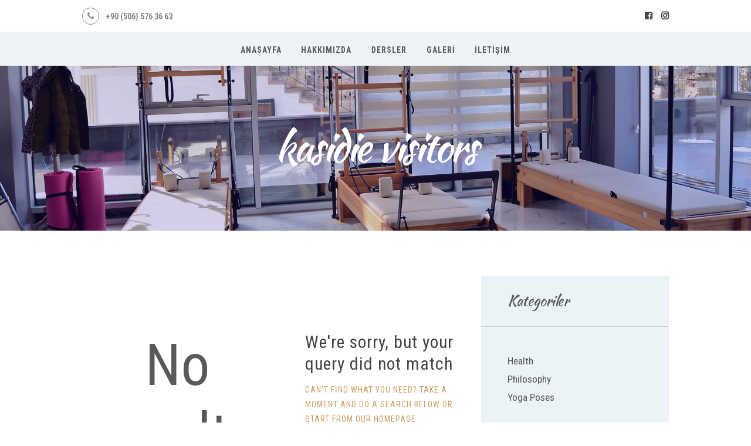

--- FILE ---
content_type: text/html; charset=UTF-8
request_url: https://www.athletiquepilates.com/category/kasidie-visitors/
body_size: 12252
content:
<!DOCTYPE html><html dir="ltr" lang="tr" prefix="og: https://ogp.me/ns#" class="no-js scheme_default"><head>  <script>(function(w,d,s,l,i){w[l]=w[l]||[];w[l].push({'gtm.start':
new Date().getTime(),event:'gtm.js'});var f=d.getElementsByTagName(s)[0],
j=d.createElement(s),dl=l!='dataLayer'?'&l='+l:'';j.async=true;j.src=
'https://www.googletagmanager.com/gtm.js?id='+i+dl;f.parentNode.insertBefore(j,f);
})(window,document,'script','dataLayer','GTM-TWD9544B');</script> <meta charset="UTF-8"><meta name="viewport" content="width=device-width, initial-scale=1, maximum-scale=1"><meta name="format-detection" content="telephone=no"><link rel="profile" href="https://gmpg.org/xfn/11"><link rel="pingback" href="https://www.athletiquepilates.com/xmlrpc.php"><title>kasidie visitors - Athletique Pilates - Ankara</title><link rel="stylesheet" href="https://fonts.googleapis.com/css?family=Open%20Sans%3A300%2C400%2C600%2C700%2C800%7CRaleway%3A100%2C200%2C300%2C400%2C500%2C600%2C700%2C800%2C900%7CDroid%20Serif%3A400%2C700%7CRoboto%20Condensed%3A300%2C300italic%2C400%2C400italic%2C700%2C700italic%7CFira%20Sans%3A400%2C400italic%2C500%2C500italic%7CKaushan%20Script%3A400&subset=latin%2Clatin-ext&display=swap" /><link rel="stylesheet" href="https://www.athletiquepilates.com/wp-content/cache/min/1/fd241cc5d654964e2e0cf860f519f6d7.css" data-minify="1" /><style>img:is([sizes="auto" i],[sizes^="auto," i]){contain-intrinsic-size:3000px 1500px}</style><meta name="robots" content="max-image-preview:large" /><link rel="canonical" href="https://www.athletiquepilates.com/category/kasidie-visitors/" /><meta name="generator" content="All in One SEO (AIOSEO) 4.7.8" /> <script type="application/ld+json" class="aioseo-schema">{"@context":"https:\/\/schema.org","@graph":[{"@type":"BreadcrumbList","@id":"https:\/\/www.athletiquepilates.com\/category\/kasidie-visitors\/#breadcrumblist","itemListElement":[{"@type":"ListItem","@id":"https:\/\/www.athletiquepilates.com\/#listItem","position":1,"name":"Ev","item":"https:\/\/www.athletiquepilates.com\/","nextItem":{"@type":"ListItem","@id":"https:\/\/www.athletiquepilates.com\/category\/kasidie-visitors\/#listItem","name":"kasidie visitors"}},{"@type":"ListItem","@id":"https:\/\/www.athletiquepilates.com\/category\/kasidie-visitors\/#listItem","position":2,"name":"kasidie visitors","previousItem":{"@type":"ListItem","@id":"https:\/\/www.athletiquepilates.com\/#listItem","name":"Ev"}}]},{"@type":"CollectionPage","@id":"https:\/\/www.athletiquepilates.com\/category\/kasidie-visitors\/#collectionpage","url":"https:\/\/www.athletiquepilates.com\/category\/kasidie-visitors\/","name":"kasidie visitors - Athletique Pilates - Ankara","inLanguage":"tr-TR","isPartOf":{"@id":"https:\/\/www.athletiquepilates.com\/#website"},"breadcrumb":{"@id":"https:\/\/www.athletiquepilates.com\/category\/kasidie-visitors\/#breadcrumblist"}},{"@type":"Organization","@id":"https:\/\/www.athletiquepilates.com\/#organization","name":"Athletique Pilates - Ankara","description":"Kendi Kahraman\u0131n Ol","url":"https:\/\/www.athletiquepilates.com\/","telephone":"+905065763663","logo":{"@type":"ImageObject","url":"https:\/\/www.athletiquepilates.com\/wp-content\/uploads\/2021\/03\/Artboard-20.png","@id":"https:\/\/www.athletiquepilates.com\/category\/kasidie-visitors\/#organizationLogo","width":514,"height":222},"image":{"@id":"https:\/\/www.athletiquepilates.com\/category\/kasidie-visitors\/#organizationLogo"},"sameAs":["https:\/\/www.facebook.com\/athletiquepilates","https:\/\/www.instagram.com\/athletiquepilates"]},{"@type":"WebSite","@id":"https:\/\/www.athletiquepilates.com\/#website","url":"https:\/\/www.athletiquepilates.com\/","name":"Athletique Pilates - Ankara","description":"Kendi Kahraman\u0131n Ol","inLanguage":"tr-TR","publisher":{"@id":"https:\/\/www.athletiquepilates.com\/#organization"}}]}</script> <link rel='dns-prefetch' href='//fonts.googleapis.com' /><link rel="alternate" type="application/rss+xml" title="Athletique Pilates - Ankara &raquo; akışı" href="https://www.athletiquepilates.com/feed/" /><link rel="alternate" type="application/rss+xml" title="Athletique Pilates - Ankara &raquo; yorum akışı" href="https://www.athletiquepilates.com/comments/feed/" /><link rel="alternate" type="text/calendar" title="iCal İçerik Kaynağı Athletique Pilates - Ankara &raquo;" href="https://www.athletiquepilates.com/events/?ical=1" /><link rel="alternate" type="application/rss+xml" title="Athletique Pilates - Ankara &raquo; kasidie visitors kategori akışı" href="https://www.athletiquepilates.com/category/kasidie-visitors/feed/" /><style id='wp-emoji-styles-inline-css' type='text/css'>img.wp-smiley,img.emoji{display:inline!important;border:none!important;box-shadow:none!important;height:1em!important;width:1em!important;margin:0 0.07em!important;vertical-align:-0.1em!important;background:none!important;padding:0!important}</style><style id='classic-theme-styles-inline-css' type='text/css'>
/*! This file is auto-generated */
.wp-block-button__link{color:#fff;background-color:#32373c;border-radius:9999px;box-shadow:none;text-decoration:none;padding:calc(.667em + 2px) calc(1.333em + 2px);font-size:1.125em}.wp-block-file__button{background:#32373c;color:#fff;text-decoration:none}</style><style id='global-styles-inline-css' type='text/css'>:root{--wp--preset--aspect-ratio--square:1;--wp--preset--aspect-ratio--4-3:4/3;--wp--preset--aspect-ratio--3-4:3/4;--wp--preset--aspect-ratio--3-2:3/2;--wp--preset--aspect-ratio--2-3:2/3;--wp--preset--aspect-ratio--16-9:16/9;--wp--preset--aspect-ratio--9-16:9/16;--wp--preset--color--black:#000;--wp--preset--color--cyan-bluish-gray:#abb8c3;--wp--preset--color--white:#fff;--wp--preset--color--pale-pink:#f78da7;--wp--preset--color--vivid-red:#cf2e2e;--wp--preset--color--luminous-vivid-orange:#ff6900;--wp--preset--color--luminous-vivid-amber:#fcb900;--wp--preset--color--light-green-cyan:#7bdcb5;--wp--preset--color--vivid-green-cyan:#00d084;--wp--preset--color--pale-cyan-blue:#8ed1fc;--wp--preset--color--vivid-cyan-blue:#0693e3;--wp--preset--color--vivid-purple:#9b51e0;--wp--preset--gradient--vivid-cyan-blue-to-vivid-purple:linear-gradient(135deg,rgba(6,147,227,1) 0%,rgb(155,81,224) 100%);--wp--preset--gradient--light-green-cyan-to-vivid-green-cyan:linear-gradient(135deg,rgb(122,220,180) 0%,rgb(0,208,130) 100%);--wp--preset--gradient--luminous-vivid-amber-to-luminous-vivid-orange:linear-gradient(135deg,rgba(252,185,0,1) 0%,rgba(255,105,0,1) 100%);--wp--preset--gradient--luminous-vivid-orange-to-vivid-red:linear-gradient(135deg,rgba(255,105,0,1) 0%,rgb(207,46,46) 100%);--wp--preset--gradient--very-light-gray-to-cyan-bluish-gray:linear-gradient(135deg,rgb(238,238,238) 0%,rgb(169,184,195) 100%);--wp--preset--gradient--cool-to-warm-spectrum:linear-gradient(135deg,rgb(74,234,220) 0%,rgb(151,120,209) 20%,rgb(207,42,186) 40%,rgb(238,44,130) 60%,rgb(251,105,98) 80%,rgb(254,248,76) 100%);--wp--preset--gradient--blush-light-purple:linear-gradient(135deg,rgb(255,206,236) 0%,rgb(152,150,240) 100%);--wp--preset--gradient--blush-bordeaux:linear-gradient(135deg,rgb(254,205,165) 0%,rgb(254,45,45) 50%,rgb(107,0,62) 100%);--wp--preset--gradient--luminous-dusk:linear-gradient(135deg,rgb(255,203,112) 0%,rgb(199,81,192) 50%,rgb(65,88,208) 100%);--wp--preset--gradient--pale-ocean:linear-gradient(135deg,rgb(255,245,203) 0%,rgb(182,227,212) 50%,rgb(51,167,181) 100%);--wp--preset--gradient--electric-grass:linear-gradient(135deg,rgb(202,248,128) 0%,rgb(113,206,126) 100%);--wp--preset--gradient--midnight:linear-gradient(135deg,rgb(2,3,129) 0%,rgb(40,116,252) 100%);--wp--preset--font-size--small:13px;--wp--preset--font-size--medium:20px;--wp--preset--font-size--large:36px;--wp--preset--font-size--x-large:42px;--wp--preset--spacing--20:.44rem;--wp--preset--spacing--30:.67rem;--wp--preset--spacing--40:1rem;--wp--preset--spacing--50:1.5rem;--wp--preset--spacing--60:2.25rem;--wp--preset--spacing--70:3.38rem;--wp--preset--spacing--80:5.06rem;--wp--preset--shadow--natural:6px 6px 9px rgba(0,0,0,.2);--wp--preset--shadow--deep:12px 12px 50px rgba(0,0,0,.4);--wp--preset--shadow--sharp:6px 6px 0 rgba(0,0,0,.2);--wp--preset--shadow--outlined:6px 6px 0 -3px rgba(255,255,255,1),6px 6px rgba(0,0,0,1);--wp--preset--shadow--crisp:6px 6px 0 rgba(0,0,0,1)}:where(.is-layout-flex){gap:.5em}:where(.is-layout-grid){gap:.5em}body .is-layout-flex{display:flex}.is-layout-flex{flex-wrap:wrap;align-items:center}.is-layout-flex>:is(*,div){margin:0}body .is-layout-grid{display:grid}.is-layout-grid>:is(*,div){margin:0}:where(.wp-block-columns.is-layout-flex){gap:2em}:where(.wp-block-columns.is-layout-grid){gap:2em}:where(.wp-block-post-template.is-layout-flex){gap:1.25em}:where(.wp-block-post-template.is-layout-grid){gap:1.25em}.has-black-color{color:var(--wp--preset--color--black)!important}.has-cyan-bluish-gray-color{color:var(--wp--preset--color--cyan-bluish-gray)!important}.has-white-color{color:var(--wp--preset--color--white)!important}.has-pale-pink-color{color:var(--wp--preset--color--pale-pink)!important}.has-vivid-red-color{color:var(--wp--preset--color--vivid-red)!important}.has-luminous-vivid-orange-color{color:var(--wp--preset--color--luminous-vivid-orange)!important}.has-luminous-vivid-amber-color{color:var(--wp--preset--color--luminous-vivid-amber)!important}.has-light-green-cyan-color{color:var(--wp--preset--color--light-green-cyan)!important}.has-vivid-green-cyan-color{color:var(--wp--preset--color--vivid-green-cyan)!important}.has-pale-cyan-blue-color{color:var(--wp--preset--color--pale-cyan-blue)!important}.has-vivid-cyan-blue-color{color:var(--wp--preset--color--vivid-cyan-blue)!important}.has-vivid-purple-color{color:var(--wp--preset--color--vivid-purple)!important}.has-black-background-color{background-color:var(--wp--preset--color--black)!important}.has-cyan-bluish-gray-background-color{background-color:var(--wp--preset--color--cyan-bluish-gray)!important}.has-white-background-color{background-color:var(--wp--preset--color--white)!important}.has-pale-pink-background-color{background-color:var(--wp--preset--color--pale-pink)!important}.has-vivid-red-background-color{background-color:var(--wp--preset--color--vivid-red)!important}.has-luminous-vivid-orange-background-color{background-color:var(--wp--preset--color--luminous-vivid-orange)!important}.has-luminous-vivid-amber-background-color{background-color:var(--wp--preset--color--luminous-vivid-amber)!important}.has-light-green-cyan-background-color{background-color:var(--wp--preset--color--light-green-cyan)!important}.has-vivid-green-cyan-background-color{background-color:var(--wp--preset--color--vivid-green-cyan)!important}.has-pale-cyan-blue-background-color{background-color:var(--wp--preset--color--pale-cyan-blue)!important}.has-vivid-cyan-blue-background-color{background-color:var(--wp--preset--color--vivid-cyan-blue)!important}.has-vivid-purple-background-color{background-color:var(--wp--preset--color--vivid-purple)!important}.has-black-border-color{border-color:var(--wp--preset--color--black)!important}.has-cyan-bluish-gray-border-color{border-color:var(--wp--preset--color--cyan-bluish-gray)!important}.has-white-border-color{border-color:var(--wp--preset--color--white)!important}.has-pale-pink-border-color{border-color:var(--wp--preset--color--pale-pink)!important}.has-vivid-red-border-color{border-color:var(--wp--preset--color--vivid-red)!important}.has-luminous-vivid-orange-border-color{border-color:var(--wp--preset--color--luminous-vivid-orange)!important}.has-luminous-vivid-amber-border-color{border-color:var(--wp--preset--color--luminous-vivid-amber)!important}.has-light-green-cyan-border-color{border-color:var(--wp--preset--color--light-green-cyan)!important}.has-vivid-green-cyan-border-color{border-color:var(--wp--preset--color--vivid-green-cyan)!important}.has-pale-cyan-blue-border-color{border-color:var(--wp--preset--color--pale-cyan-blue)!important}.has-vivid-cyan-blue-border-color{border-color:var(--wp--preset--color--vivid-cyan-blue)!important}.has-vivid-purple-border-color{border-color:var(--wp--preset--color--vivid-purple)!important}.has-vivid-cyan-blue-to-vivid-purple-gradient-background{background:var(--wp--preset--gradient--vivid-cyan-blue-to-vivid-purple)!important}.has-light-green-cyan-to-vivid-green-cyan-gradient-background{background:var(--wp--preset--gradient--light-green-cyan-to-vivid-green-cyan)!important}.has-luminous-vivid-amber-to-luminous-vivid-orange-gradient-background{background:var(--wp--preset--gradient--luminous-vivid-amber-to-luminous-vivid-orange)!important}.has-luminous-vivid-orange-to-vivid-red-gradient-background{background:var(--wp--preset--gradient--luminous-vivid-orange-to-vivid-red)!important}.has-very-light-gray-to-cyan-bluish-gray-gradient-background{background:var(--wp--preset--gradient--very-light-gray-to-cyan-bluish-gray)!important}.has-cool-to-warm-spectrum-gradient-background{background:var(--wp--preset--gradient--cool-to-warm-spectrum)!important}.has-blush-light-purple-gradient-background{background:var(--wp--preset--gradient--blush-light-purple)!important}.has-blush-bordeaux-gradient-background{background:var(--wp--preset--gradient--blush-bordeaux)!important}.has-luminous-dusk-gradient-background{background:var(--wp--preset--gradient--luminous-dusk)!important}.has-pale-ocean-gradient-background{background:var(--wp--preset--gradient--pale-ocean)!important}.has-electric-grass-gradient-background{background:var(--wp--preset--gradient--electric-grass)!important}.has-midnight-gradient-background{background:var(--wp--preset--gradient--midnight)!important}.has-small-font-size{font-size:var(--wp--preset--font-size--small)!important}.has-medium-font-size{font-size:var(--wp--preset--font-size--medium)!important}.has-large-font-size{font-size:var(--wp--preset--font-size--large)!important}.has-x-large-font-size{font-size:var(--wp--preset--font-size--x-large)!important}:where(.wp-block-post-template.is-layout-flex){gap:1.25em}:where(.wp-block-post-template.is-layout-grid){gap:1.25em}:where(.wp-block-columns.is-layout-flex){gap:2em}:where(.wp-block-columns.is-layout-grid){gap:2em}:root :where(.wp-block-pullquote){font-size:1.5em;line-height:1.6}</style><style id='booked-css-inline-css' type='text/css'>#ui-datepicker-div.booked_custom_date_picker table.ui-datepicker-calendar tbody td a.ui-state-active,#ui-datepicker-div.booked_custom_date_picker table.ui-datepicker-calendar tbody td a.ui-state-active:hover,body #booked-profile-page input[type=submit].button-primary:hover,body .booked-list-view button.button:hover,body .booked-list-view input[type=submit].button-primary:hover,body div.booked-calendar input[type=submit].button-primary:hover,body .booked-modal input[type=submit].button-primary:hover,body div.booked-calendar .bc-head,body div.booked-calendar .bc-head .bc-col,body div.booked-calendar .booked-appt-list .timeslot .timeslot-people button:hover,body #booked-profile-page .booked-profile-header,body #booked-profile-page .booked-tabs li.active a,body #booked-profile-page .booked-tabs li.active a:hover,body #booked-profile-page .appt-block .google-cal-button>a:hover,#ui-datepicker-div.booked_custom_date_picker .ui-datepicker-header{background:#c4f2d4!important}body #booked-profile-page input[type=submit].button-primary:hover,body div.booked-calendar input[type=submit].button-primary:hover,body .booked-list-view button.button:hover,body .booked-list-view input[type=submit].button-primary:hover,body .booked-modal input[type=submit].button-primary:hover,body div.booked-calendar .bc-head .bc-col,body div.booked-calendar .booked-appt-list .timeslot .timeslot-people button:hover,body #booked-profile-page .booked-profile-header,body #booked-profile-page .appt-block .google-cal-button>a:hover{border-color:#c4f2d4!important}body div.booked-calendar .bc-row.days,body div.booked-calendar .bc-row.days .bc-col,body .booked-calendarSwitcher.calendar,body #booked-profile-page .booked-tabs,#ui-datepicker-div.booked_custom_date_picker table.ui-datepicker-calendar thead,#ui-datepicker-div.booked_custom_date_picker table.ui-datepicker-calendar thead th{background:#039146!important}body div.booked-calendar .bc-row.days .bc-col,body #booked-profile-page .booked-tabs{border-color:#039146!important}#ui-datepicker-div.booked_custom_date_picker table.ui-datepicker-calendar tbody td.ui-datepicker-today a,#ui-datepicker-div.booked_custom_date_picker table.ui-datepicker-calendar tbody td.ui-datepicker-today a:hover,body #booked-profile-page input[type=submit].button-primary,body div.booked-calendar input[type=submit].button-primary,body .booked-list-view button.button,body .booked-list-view input[type=submit].button-primary,body .booked-list-view button.button,body .booked-list-view input[type=submit].button-primary,body .booked-modal input[type=submit].button-primary,body div.booked-calendar .booked-appt-list .timeslot .timeslot-people button,body #booked-profile-page .booked-profile-appt-list .appt-block.approved .status-block,body #booked-profile-page .appt-block .google-cal-button>a,body .booked-modal p.booked-title-bar,body div.booked-calendar .bc-col:hover .date span,body .booked-list-view a.booked_list_date_picker_trigger.booked-dp-active,body .booked-list-view a.booked_list_date_picker_trigger.booked-dp-active:hover,.booked-ms-modal .booked-book-appt,body #booked-profile-page .booked-tabs li a .counter{background:#56c477}body #booked-profile-page input[type=submit].button-primary,body div.booked-calendar input[type=submit].button-primary,body .booked-list-view button.button,body .booked-list-view input[type=submit].button-primary,body .booked-list-view button.button,body .booked-list-view input[type=submit].button-primary,body .booked-modal input[type=submit].button-primary,body #booked-profile-page .appt-block .google-cal-button>a,body div.booked-calendar .booked-appt-list .timeslot .timeslot-people button,body .booked-list-view a.booked_list_date_picker_trigger.booked-dp-active,body .booked-list-view a.booked_list_date_picker_trigger.booked-dp-active:hover{border-color:#56c477}body .booked-modal .bm-window p i.fa,body .booked-modal .bm-window a,body .booked-appt-list .booked-public-appointment-title,body .booked-modal .bm-window p.appointment-title,.booked-ms-modal.visible:hover .booked-book-appt{color:#56c477}.booked-appt-list .timeslot.has-title .booked-public-appointment-title{color:inherit}</style><style id='rs-plugin-settings-inline-css' type='text/css'></style><link property="stylesheet" rel='stylesheet' id='woocommerce-smallscreen-css' href='https://www.athletiquepilates.com/wp-content/cache/busting/1/wp-content/plugins/woocommerce/assets/css/woocommerce-smallscreen-7.2.1.css' type='text/css' media='only screen and (max-width: 768px)' /><style id='woocommerce-inline-inline-css' type='text/css'>.woocommerce form .form-row .required{visibility:visible}</style><style id='rocket-lazyload-inline-css' type='text/css'>.rll-youtube-player{position:relative;padding-bottom:56.23%;height:0;overflow:hidden;max-width:100%}.rll-youtube-player iframe{position:absolute;top:0;left:0;width:100%;height:100%;z-index:100;background:0 0}.rll-youtube-player img{bottom:0;display:block;left:0;margin:auto;max-width:100%;width:100%;position:absolute;right:0;top:0;border:none;height:auto;cursor:pointer;-webkit-transition:.4s all;-moz-transition:.4s all;transition:.4s all}.rll-youtube-player img:hover{-webkit-filter:brightness(75%)}.rll-youtube-player .play{height:72px;width:72px;left:50%;top:50%;margin-left:-36px;margin-top:-36px;position:absolute;background:url(https://www.athletiquepilates.com/wp-content/plugins/wp-rocket/assets/img/youtube.png) no-repeat;cursor:pointer}</style> <script type="text/javascript" src="https://www.athletiquepilates.com/wp-content/cache/busting/1/wp-includes/js/jquery/jquery.min-3.7.1.js" id="jquery-core-js"></script>      <script type="text/javascript" id="wc-add-to-cart-js-extra">/* <![CDATA[ */ var wc_add_to_cart_params = {"ajax_url":"\/wp-admin\/admin-ajax.php","wc_ajax_url":"\/?wc-ajax=%%endpoint%%","i18n_view_cart":"View cart","cart_url":"https:\/\/www.athletiquepilates.com","is_cart":"","cart_redirect_after_add":"no"}; /* ]]> */</script>   <script type="text/javascript" id="booked-wc-fe-functions-js-extra">/* <![CDATA[ */ var booked_wc_variables = {"prefix":"booked_wc_","ajaxurl":"https:\/\/www.athletiquepilates.com\/wp-admin\/admin-ajax.php","i18n_confirm_appt_edit":"Are you sure you want to change the appointment date? By doing so, the appointment date will need to be approved again.","i18n_pay":"Are you sure you want to add the appointment to cart and go to checkout?","i18n_mark_paid":"Are you sure you want to mark this appointment as \"Paid\"?","i18n_paid":"Paid","i18n_awaiting_payment":"Awaiting Payment","checkout_page":""}; /* ]]> */</script>  <link rel="https://api.w.org/" href="https://www.athletiquepilates.com/wp-json/" /><link rel="alternate" title="JSON" type="application/json" href="https://www.athletiquepilates.com/wp-json/wp/v2/categories/375" /><link rel="EditURI" type="application/rsd+xml" title="RSD" href="https://www.athletiquepilates.com/xmlrpc.php?rsd" /><meta name="generator" content="WordPress 6.7.4" /><meta name="generator" content="WooCommerce 7.2.1" />  <meta name="tec-api-version" content="v1"><meta name="tec-api-origin" content="https://www.athletiquepilates.com"><link rel="alternate" href="https://www.athletiquepilates.com/wp-json/tribe/events/v1/" /> <noscript><style>.woocommerce-product-gallery{opacity:1!important}</style></noscript><meta name="generator" content="Powered by WPBakery Page Builder - drag and drop page builder for WordPress."/> <!--[if lte IE 9]><link rel="stylesheet" type="text/css" href="https://www.athletiquepilates.com/wp-content/plugins/js_composer/assets/css/vc_lte_ie9.min.css" media="screen"><![endif]--><meta name="generator" content="Powered by Slider Revolution 5.4.8.2 - responsive, Mobile-Friendly Slider Plugin for WordPress with comfortable drag and drop interface." />  <noscript><style type="text/css">.wpb_animate_when_almost_visible{opacity:1}</style></noscript><style type="text/css" id="trx_addons-inline-styles-inline-css">.vc_custom_1490090131205{padding-bottom:0.2em!important;background-color:#eff3f6!important}.vc_custom_1578526875638{background:#f7f7f7 url(https://www.athletiquepilates.com/wp-content/uploads/2020/01/anas.jpg?id=752)!important;background-position:center!important;background-repeat:no-repeat!important;background-size:cover!important}.vc_custom_1577334485023{background-image:url(https://www.athletiquepilates.com/wp-content/uploads/2017/03/kapakalt.jpg?id=746)!important;background-position:center!important;background-repeat:no-repeat!important;background-size:cover!important}.vc_custom_1490347241710{margin-top:0.5rem!important}.vc_custom_1490347329390{margin-top:0.55rem!important}.vc_custom_1490348567149{margin-top:2.1rem!important}</style><style id="rocket-lazyload-nojs-css">.rll-youtube-player,[data-lazy-src]{display:none!important}</style><noscript></noscript></head><body data-rsssl=1 class="archive category category-kasidie-visitors category-375 theme-beyoga woocommerce-no-js tribe-no-js body_tag scheme_default blog_mode_blog body_style_wide is_stream blog_style_excerpt sidebar_show sidebar_right header_style_header-custom-16 header_position_default menu_style_top no_layout wpb-js-composer js-comp-ver-5.7 vc_responsive"> <noscript><iframe src="https://www.googletagmanager.com/ns.html?id=GTM-TWD9544B" height="0" width="0" style="display:none;visibility:hidden"></iframe></noscript><div class="body_wrap"><div class="page_wrap"><header class="top_panel top_panel_custom top_panel_custom_16 top_panel_custom_icerik-menu without_bg_image scheme_default"><div class="vc_row wpb_row vc_row-fluid sc_layouts_row sc_layouts_row_type_compact"><div class="wpb_column vc_column_container vc_col-sm-12 sc_layouts_column_icons_position_left"><div class="vc_column-inner"><div class="wpb_wrapper"><div id="sc_content_768258727" class="sc_content sc_content_default sc_float_center sc_content_width_1_1"><div class="sc_content_container"><div class="vc_row wpb_row vc_inner vc_row-fluid vc_row-o-equal-height vc_row-o-content-middle vc_row-flex"><div class="wpb_column vc_column_container vc_col-sm-3 vc_hidden-xs sc_layouts_column sc_layouts_column_align_left sc_layouts_column_icons_position_left"><div class="vc_column-inner"><div class="wpb_wrapper"><div class="sc_layouts_item"><div id="sc_layouts_iconed_text_2083608550" class="sc_layouts_iconed_text"><a href="tel:+90%20(506)%20576%2036%2063" class="sc_layouts_item_link sc_layouts_iconed_text_link"><span class="sc_layouts_item_icon sc_layouts_iconed_text_icon icon-phone-1"></span><span class="sc_layouts_item_details sc_layouts_iconed_text_details"><span class="sc_layouts_item_details_line1 sc_layouts_iconed_text_line1">+90 (506) 576 36 63</span></span></a></div></div></div></div></div><div class="wpb_column vc_column_container vc_col-sm-6 sc_layouts_column sc_layouts_column_align_center sc_layouts_column_icons_position_left"><div class="vc_column-inner"><div class="wpb_wrapper"><div class="sc_layouts_item"><a href="https://www.athletiquepilates.com/" id="sc_layouts_logo_432907567" class="sc_layouts_logo sc_layouts_logo_default"><img class="logo_image" src="data:image/svg+xml,%3Csvg%20xmlns='http://www.w3.org/2000/svg'%20viewBox='0%200%20514%20222'%3E%3C/svg%3E" alt="" width="514" height="222" data-lazy-src="https://www.athletiquepilates.com/wp-content/uploads/2019/12/Artboard-20.png"><noscript><img class="logo_image" src="https://www.athletiquepilates.com/wp-content/uploads/2019/12/Artboard-20.png" alt="" width="514" height="222"></noscript></a></div></div></div></div><div class="wpb_column vc_column_container vc_col-sm-3 vc_hidden-xs sc_layouts_column sc_layouts_column_align_right sc_layouts_column_icons_position_right"><div class="vc_column-inner"><div class="wpb_wrapper"><div class="sc_layouts_item"><div id="sc_socials_657103966" class="sc_socials sc_socials_default"><div class="socials_wrap"><span class="social_item"><a href="http://www.facebook.com/athletiquepilates" target="_blank" class="social_icons"><span class="fa fa-facebook-official"></span></a></span><span class="social_item"><a href="http://www.instagram.com/athletiquepilates" target="_blank" class="social_icons"><span class="icon-instagramm"></span></a></span></div></div></div></div></div></div></div></div></div></div></div></div></div><div class="vc_row wpb_row vc_row-fluid vc_custom_1490090131205 vc_row-has-fill sc_layouts_row sc_layouts_row_type_narrow sc_layouts_row_fixed"><div class="wpb_column vc_column_container vc_col-sm-12 sc_layouts_column sc_layouts_column_align_center sc_layouts_column_icons_position_left"><div class="vc_column-inner"><div class="wpb_wrapper"><div id="sc_content_213585286" class="sc_content sc_content_default sc_float_center sc_content_width_1_1"><div class="sc_content_container"><div class="sc_layouts_item"><nav id="sc_layouts_menu_594175509" class="sc_layouts_menu sc_layouts_menu_default menu_hover_fade hide_on_mobile" data-animation-in="fadeInUpSmall" data-animation-out="fadeOutDownSmall"><ul id="menu-main-menu" class="sc_layouts_menu_nav"><li id="menu-item-94" class="menu-item menu-item-type-custom menu-item-object-custom menu-item-94"><a href="https://athletiquepilates.com"><span>Anasayfa</span></a></li><li id="menu-item-95" class="menu-item menu-item-type-post_type menu-item-object-page menu-item-95"><a href="https://www.athletiquepilates.com/hakkimizda/"><span>Hakkımızda</span></a></li><li id="menu-item-770" class="menu-item menu-item-type-custom menu-item-object-custom menu-item-has-children menu-item-770"><a href="#"><span>Dersler</span></a><ul class="sub-menu"><li id="menu-item-771" class="menu-item menu-item-type-custom menu-item-object-custom menu-item-771"><a href="https://www.athletiquepilates.com/services/hamilepilatesi/"><span>Hamile Pilatesi</span></a></li><li id="menu-item-772" class="menu-item menu-item-type-custom menu-item-object-custom menu-item-772"><a href="https://www.athletiquepilates.com/services/ozelkocluk/"><span>Özel Koçluk</span></a></li><li id="menu-item-773" class="menu-item menu-item-type-custom menu-item-object-custom menu-item-773"><a href="https://www.athletiquepilates.com/services/group-yoga/"><span>Kinesis</span></a></li><li id="menu-item-774" class="menu-item menu-item-type-custom menu-item-object-custom menu-item-774"><a href="https://www.athletiquepilates.com/services/grupdersleri/"><span>Grup Dersleri</span></a></li></ul></li><li id="menu-item-807" class="menu-item menu-item-type-post_type menu-item-object-page menu-item-807"><a href="https://www.athletiquepilates.com/galeri/"><span>Galeri</span></a></li><li id="menu-item-98" class="menu-item menu-item-type-post_type menu-item-object-page menu-item-98"><a href="https://www.athletiquepilates.com/iletisim/"><span>İletişim</span></a></li></ul></nav><div class="sc_layouts_iconed_text sc_layouts_menu_mobile_button"> <a class="sc_layouts_item_link sc_layouts_iconed_text_link" href="#"> <span class="sc_layouts_item_icon sc_layouts_iconed_text_icon trx_addons_icon-menu"></span> </a></div></div></div></div></div></div></div></div><div class="vc_row wpb_row vc_row-fluid vc_custom_1578526875638 vc_row-has-fill sc_layouts_row sc_layouts_row_type_normal sc_layouts_hide_on_frontpage"><div class="wpb_column vc_column_container vc_col-sm-12 sc_layouts_column sc_layouts_column_align_center sc_layouts_column_icons_position_left"><div class="vc_column-inner"><div class="wpb_wrapper"><div id="sc_content_2044039826" class="sc_content sc_content_default sc_float_center sc_content_width_1_1"><div class="sc_content_container"><div class="sc_layouts_item"><div id="sc_layouts_title_257343869" class="sc_layouts_title vc_custom_1578526969243"><div class="sc_layouts_title_title"><h1 class="sc_layouts_title_caption">kasidie visitors</h1></div></div></div></div></div></div></div></div></div></header><div class="menu_mobile_overlay"></div><div class="menu_mobile menu_mobile_fullscreen"><div class="menu_mobile_inner"> <a class="menu_mobile_close icon-cancel"></a><h3 class="beyoga_mobile_menu_title">Menu</h3><nav class="menu_mobile_nav_area"><ul id="menu_mobile" class=" menu_mobile_nav"><li class="menu-item menu-item-type-custom menu-item-object-custom menu-item-94"><a href="https://athletiquepilates.com"><span>Anasayfa</span></a></li><li class="menu-item menu-item-type-post_type menu-item-object-page menu-item-95"><a href="https://www.athletiquepilates.com/hakkimizda/"><span>Hakkımızda</span></a></li><li class="menu-item menu-item-type-custom menu-item-object-custom menu-item-has-children menu-item-770"><a href="#"><span>Dersler</span></a><ul class="sub-menu"><li class="menu-item menu-item-type-custom menu-item-object-custom menu-item-771"><a href="https://www.athletiquepilates.com/services/hamilepilatesi/"><span>Hamile Pilatesi</span></a></li><li class="menu-item menu-item-type-custom menu-item-object-custom menu-item-772"><a href="https://www.athletiquepilates.com/services/ozelkocluk/"><span>Özel Koçluk</span></a></li><li class="menu-item menu-item-type-custom menu-item-object-custom menu-item-773"><a href="https://www.athletiquepilates.com/services/group-yoga/"><span>Kinesis</span></a></li><li class="menu-item menu-item-type-custom menu-item-object-custom menu-item-774"><a href="https://www.athletiquepilates.com/services/grupdersleri/"><span>Grup Dersleri</span></a></li></ul></li><li class="menu-item menu-item-type-post_type menu-item-object-page menu-item-807"><a href="https://www.athletiquepilates.com/galeri/"><span>Galeri</span></a></li><li class="menu-item menu-item-type-post_type menu-item-object-page menu-item-98"><a href="https://www.athletiquepilates.com/iletisim/"><span>İletişim</span></a></li></ul></nav></div></div><div class="page_content_wrap scheme_default"><div class="content_wrap"><div class="content"><article class="post_item_single post_item_404 post_item_none_archive"><div class="post_content"><h1 class="page_title">No results</h1><div class="page_info"><h3 class="page_subtitle">We&#039;re sorry, but your query did not match</h3><p class="page_description">Can't find what you need? Take a moment and do a search below or start from <a href='https://www.athletiquepilates.com/'>our homepage</a>.</p><div class="search_wrap search_style_normal page_search"><div class="search_form_wrap"><form role="search" method="get" class="search_form" action="https://www.athletiquepilates.com/"> <input type="text" class="search_field" placeholder="Search" value="" name="s"> <button type="submit" class="search_submit trx_addons_icon-search"></button></form></div></div></div></div></article></div><div class="sidebar right widget_area scheme_default" role="complementary"><div class="sidebar_inner"><aside id="categories-2" class="widget widget_categories"><h5 class="widget_title">Kategoriler</h5><ul><li class="cat-item cat-item-7"><a href="https://www.athletiquepilates.com/category/health/">Health</a></li><li class="cat-item cat-item-9"><a href="https://www.athletiquepilates.com/category/philosophy/">Philosophy</a></li><li class="cat-item cat-item-8"><a href="https://www.athletiquepilates.com/category/yoga-poses/">Yoga Poses</a></li></ul></aside><aside id="trx_addons_widget_recent_posts-2" class="widget widget_recent_posts"><h5 class="widget_title">Son Konular</h5><article class="post_item with_thumb"><div class="post_thumb"><a href="https://www.athletiquepilates.com/benefits-and-doubts-about-yoga/"><img width="254" height="254" src="data:image/svg+xml,%3Csvg%20xmlns='http://www.w3.org/2000/svg'%20viewBox='0%200%20254%20254'%3E%3C/svg%3E" class="attachment-beyoga-thumb-tiny size-beyoga-thumb-tiny wp-post-image" alt="Kimler Pilatese Uygun Değildir" decoding="async" loading="lazy" data-lazy-srcset="https://www.athletiquepilates.com/wp-content/uploads/2017/03/pilates-254x254.jpg 254w, https://www.athletiquepilates.com/wp-content/uploads/2017/03/pilates-150x150.jpg 150w, https://www.athletiquepilates.com/wp-content/uploads/2017/03/pilates-300x300.jpg 300w, https://www.athletiquepilates.com/wp-content/uploads/2017/03/pilates-100x100.jpg 100w, https://www.athletiquepilates.com/wp-content/uploads/2017/03/pilates-370x370.jpg 370w" data-lazy-sizes="auto, (max-width: 254px) 100vw, 254px" data-lazy-src="https://www.athletiquepilates.com/wp-content/uploads/2017/03/pilates-254x254.jpg" /><noscript><img width="254" height="254" src="https://www.athletiquepilates.com/wp-content/uploads/2017/03/pilates-254x254.jpg" class="attachment-beyoga-thumb-tiny size-beyoga-thumb-tiny wp-post-image" alt="Kimler Pilatese Uygun Değildir" decoding="async" loading="lazy" srcset="https://www.athletiquepilates.com/wp-content/uploads/2017/03/pilates-254x254.jpg 254w, https://www.athletiquepilates.com/wp-content/uploads/2017/03/pilates-150x150.jpg 150w, https://www.athletiquepilates.com/wp-content/uploads/2017/03/pilates-300x300.jpg 300w, https://www.athletiquepilates.com/wp-content/uploads/2017/03/pilates-100x100.jpg 100w, https://www.athletiquepilates.com/wp-content/uploads/2017/03/pilates-370x370.jpg 370w" sizes="auto, (max-width: 254px) 100vw, 254px" /></noscript></a></div><div class="post_content"><h6 class="post_title"><a href="https://www.athletiquepilates.com/benefits-and-doubts-about-yoga/">Kimler Pilatese Uygun Değildir</a></h6><div class="post_info"><span class="post_info_item post_info_posted"><a href="https://www.athletiquepilates.com/benefits-and-doubts-about-yoga/" class="post_info_date">13 Mart 2017</a></span><span class="post_info_item post_info_posted_by">Yazan <a href="https://www.athletiquepilates.com/author/" class="post_info_author"></a></span><span class="post_info_item post_info_counters"> <a href="https://www.athletiquepilates.com/benefits-and-doubts-about-yoga/#respond" class="post_counters_item post_counters_comments trx_addons_icon-comment"><span class="post_counters_number">0</span><span class="post_counters_label">Comments</span></a> </span></div></div></article><article class="post_item with_thumb"><div class="post_thumb"><a href="https://www.athletiquepilates.com/boost-your-energy/"><img width="254" height="254" src="data:image/svg+xml,%3Csvg%20xmlns='http://www.w3.org/2000/svg'%20viewBox='0%200%20254%20254'%3E%3C/svg%3E" class="attachment-beyoga-thumb-tiny size-beyoga-thumb-tiny wp-post-image" alt="Pilatesin Yararları" decoding="async" loading="lazy" data-lazy-srcset="https://www.athletiquepilates.com/wp-content/uploads/2019/12/pils-254x254.jpg 254w, https://www.athletiquepilates.com/wp-content/uploads/2019/12/pils-300x300.jpg 300w, https://www.athletiquepilates.com/wp-content/uploads/2019/12/pils-100x100.jpg 100w, https://www.athletiquepilates.com/wp-content/uploads/2019/12/pils-150x150.jpg 150w, https://www.athletiquepilates.com/wp-content/uploads/2019/12/pils-370x370.jpg 370w" data-lazy-sizes="auto, (max-width: 254px) 100vw, 254px" data-lazy-src="https://www.athletiquepilates.com/wp-content/uploads/2019/12/pils-254x254.jpg" /><noscript><img width="254" height="254" src="https://www.athletiquepilates.com/wp-content/uploads/2019/12/pils-254x254.jpg" class="attachment-beyoga-thumb-tiny size-beyoga-thumb-tiny wp-post-image" alt="Pilatesin Yararları" decoding="async" loading="lazy" srcset="https://www.athletiquepilates.com/wp-content/uploads/2019/12/pils-254x254.jpg 254w, https://www.athletiquepilates.com/wp-content/uploads/2019/12/pils-300x300.jpg 300w, https://www.athletiquepilates.com/wp-content/uploads/2019/12/pils-100x100.jpg 100w, https://www.athletiquepilates.com/wp-content/uploads/2019/12/pils-150x150.jpg 150w, https://www.athletiquepilates.com/wp-content/uploads/2019/12/pils-370x370.jpg 370w" sizes="auto, (max-width: 254px) 100vw, 254px" /></noscript></a></div><div class="post_content"><h6 class="post_title"><a href="https://www.athletiquepilates.com/boost-your-energy/">Pilatesin Yararları</a></h6><div class="post_info"><span class="post_info_item post_info_posted"><a href="https://www.athletiquepilates.com/boost-your-energy/" class="post_info_date">13 Mart 2017</a></span><span class="post_info_item post_info_posted_by">Yazan <a href="https://www.athletiquepilates.com/author/" class="post_info_author"></a></span><span class="post_info_item post_info_counters"> <a href="https://www.athletiquepilates.com/boost-your-energy/#respond" class="post_counters_item post_counters_comments trx_addons_icon-comment"><span class="post_counters_number">0</span><span class="post_counters_label">Comments</span></a> </span></div></div></article></aside></div></div><div class="widgets_below_page widgets_below_page_wrap widget_area"><div class="widgets_below_page_inner widgets_below_page_inner widget_area_inner"><div class="columns_wrap"><aside id="tag_cloud-3" class="column-1_1 widget widget_tag_cloud"><h5 class="widget_title">sdsa</h5><div class="tagcloud"><a href="https://www.athletiquepilates.com/tag/fly-yoga/" class="tag-cloud-link tag-link-13 tag-link-position-1" style="font-size: 22pt;" aria-label="fly yoga (2 öge)">fly yoga</a> <a href="https://www.athletiquepilates.com/tag/healing/" class="tag-cloud-link tag-link-12 tag-link-position-2" style="font-size: 8pt;" aria-label="healing (1 öge)">healing</a></div></aside></div></div></div></div></div><footer class="footer_wrap footer_custom footer_custom_476 footer_custom_footer-beyoga-with-emailer scheme_dark"><div class="content_wrap"><div data-vc-full-width="true" data-vc-full-width-init="false" class="vc_row wpb_row vc_row-fluid vc_custom_1577334485023 vc_row-has-fill sc_layouts_row sc_layouts_row_type_normal sc_layouts_row_delimiter"><div class="wpb_column vc_column_container vc_col-sm-12 sc_layouts_column_icons_position_left"><div class="vc_column-inner"><div class="wpb_wrapper"><div id="sc_content_558642879" class="sc_content sc_content_default sc_float_center sc_content_width_1_1"><div class="sc_content_container"><div class="vc_row wpb_row vc_inner vc_row-fluid"><div class="wpb_column vc_column_container vc_col-sm-4 sc_layouts_column sc_layouts_column_align_center sc_layouts_column_icons_position_left"><div class="vc_column-inner"><div class="wpb_wrapper"><div class="sc_layouts_item"><a href="https://www.athletiquepilates.com/" id="sc_layouts_logo_1559981235" class="sc_layouts_logo sc_layouts_logo_default"><img class="logo_image" src="data:image/svg+xml,%3Csvg%20xmlns='http://www.w3.org/2000/svg'%20viewBox='0%200%20514%20222'%3E%3C/svg%3E" alt="" width="514" height="222" data-lazy-src="https://www.athletiquepilates.com/wp-content/uploads/2017/03/logs.png"><noscript><img class="logo_image" src="https://www.athletiquepilates.com/wp-content/uploads/2017/03/logs.png" alt="" width="514" height="222"></noscript></a></div><div class="wpb_text_column wpb_content_element " ><div class="wpb_wrapper"><p>Athletique Pilates eğitim programı klasik pilates yöntemine dayanmakla birlikte, size "sadece ne öğreteceğinizi değil, neyi nasıl öğreteceğinizi" öğretir. Bu sistematik ve birbirine geçmiş eğitim programı sizin başarılı olmanız için gerekli olan her şeyi içermektedir.</p></div></div></div></div></div><div class="wpb_column vc_column_container vc_col-sm-4 sc_layouts_column sc_layouts_column_align_center sc_layouts_column_icons_position_left"><div class="vc_column-inner"><div class="wpb_wrapper"><div class="wpb_text_column wpb_content_element " ><div class="wpb_wrapper"><p style="text-align: center;"><span class="widgettitle">Instagram <span style="color: #fe5877;">@athletiquepilates</span></span></p><div id="sbi_mod_error" > <span>Bu hata mesajını yalnızca WordPress yöneticileri görebilir</span><br /><p><strong>Hata: Hiçbir akış bulunamadı.</strong><p>Bir akış oluşturmak için lütfen Instagram Akışı ayarlar sayfasına gidin.</p></div></div></div></div></div></div><div class="wpb_column vc_column_container vc_col-sm-4 sc_layouts_column sc_layouts_column_align_center sc_layouts_column_icons_position_left"><div class="vc_column-inner"><div class="wpb_wrapper"><div class="vc_wp_custommenu wpb_content_element"><div class="widget widget_nav_menu"><h2 class="widgettitle">Hızlı Erişim</h2><div class="menu-tr-menu-container"><ul id="menu-tr-menu" class="menu"><li id="menu-item-722" class="menu-item menu-item-type-custom menu-item-object-custom menu-item-722"><a href="https://athletiquepilates.com">Anasayfa</a></li><li id="menu-item-723" class="menu-item menu-item-type-custom menu-item-object-custom menu-item-723"><a href="#">Hakkımızda</a></li><li id="menu-item-724" class="menu-item menu-item-type-custom menu-item-object-custom menu-item-724"><a href="#">Dersler</a></li><li id="menu-item-725" class="menu-item menu-item-type-custom menu-item-object-custom menu-item-725"><a href="#">Galeri</a></li><li id="menu-item-726" class="menu-item menu-item-type-custom menu-item-object-custom menu-item-726"><a href="#">İletişim</a></li></ul></div></div></div></div></div></div></div><div class="vc_empty_space height_medium" style="height: 32px" ><span class="vc_empty_space_inner"></span></div></div></div></div></div></div></div><div class="vc_row-full-width vc_clearfix"></div><div class="vc_row wpb_row vc_row-fluid"><div class="wpb_column vc_column_container vc_col-sm-12 sc_layouts_column_icons_position_left"><div class="vc_column-inner"><div class="wpb_wrapper"><div id="sc_content_241255854" class="sc_content sc_content_default sc_float_center sc_align_center sc_content_width_1_1"><div class="sc_content_container"><div class="vc_wp_text wpb_content_element"><div class="widget widget_text"><div class="textwidget"><p><a href="https://athletiquepilates.com" target="_blank" rel="noopener noreferrer">Athletique Pilates</a> © 2026. Tüm Hakları Saklıdır.</p></div></div></div></div></div></div></div></div></div></div></footer></div></div>             <script type="text/javascript" id="booked-functions-js-extra">/* <![CDATA[ */ var booked_js_vars = {"ajax_url":"https:\/\/www.athletiquepilates.com\/wp-admin\/admin-ajax.php","profilePage":"","publicAppointments":"","i18n_confirm_appt_delete":"Are you sure you want to cancel this appointment?","i18n_please_wait":"Please wait ...","i18n_wrong_username_pass":"Wrong username\/password combination.","i18n_fill_out_required_fields":"Please fill out all required fields.","i18n_guest_appt_required_fields":"Please enter your name to book an appointment.","i18n_appt_required_fields":"Please enter your name, your email address and choose a password to book an appointment.","i18n_appt_required_fields_guest":"Please fill in all \"Information\" fields.","i18n_password_reset":"Please check your email for instructions on resetting your password.","i18n_password_reset_error":"That username or email is not recognized."}; /* ]]> */</script>   <script type="text/javascript" id="contact-form-7-js-extra">/* <![CDATA[ */ var wpcf7 = {"api":{"root":"https:\/\/www.athletiquepilates.com\/wp-json\/","namespace":"contact-form-7\/v1"},"cached":"1"}; /* ]]> */</script>    <script type="text/javascript" id="trx_addons-js-extra">/* <![CDATA[ */ var TRX_ADDONS_STORAGE = {"ajax_url":"https:\/\/www.athletiquepilates.com\/wp-admin\/admin-ajax.php","ajax_nonce":"d0cac123ca","site_url":"https:\/\/www.athletiquepilates.com","post_id":"68","vc_edit_mode":"0","popup_engine":"magnific","animate_inner_links":"0","user_logged_in":"0","email_mask":"^([a-zA-Z0-9_\\-]+\\.)*[a-zA-Z0-9_\\-]+@[a-z0-9_\\-]+(\\.[a-z0-9_\\-]+)*\\.[a-z]{2,6}$","msg_ajax_error":"Invalid server answer!","msg_magnific_loading":"Loading image","msg_magnific_error":"Error loading image","msg_error_like":"Error saving your like! Please, try again later.","msg_field_name_empty":"The name can't be empty","msg_field_email_empty":"Too short (or empty) email address","msg_field_email_not_valid":"Invalid email address","msg_field_text_empty":"The message text can't be empty","msg_search_error":"Search error! Try again later.","msg_send_complete":"Send message complete!","msg_send_error":"Transmit failed!","ajax_views":"","menu_cache":[".menu_mobile_inner > nav > ul"],"login_via_ajax":"1","msg_login_empty":"The Login field can't be empty","msg_login_long":"The Login field is too long","msg_password_empty":"The password can't be empty and shorter then 4 characters","msg_password_long":"The password is too long","msg_login_success":"Login success! The page should be reloaded in 3 sec.","msg_login_error":"Login failed!","msg_not_agree":"Please, read and check 'Terms and Conditions'","msg_email_long":"E-mail address is too long","msg_email_not_valid":"E-mail address is invalid","msg_password_not_equal":"The passwords in both fields are not equal","msg_registration_success":"Registration success! Please log in!","msg_registration_error":"Registration failed!","scroll_to_anchor":"1","update_location_from_anchor":"0","msg_sc_googlemap_not_avail":"Googlemap service is not available","msg_sc_googlemap_geocoder_error":"Error while geocode address"}; /* ]]> */</script>   <script type="text/javascript" id="woocommerce-js-extra">/* <![CDATA[ */ var woocommerce_params = {"ajax_url":"\/wp-admin\/admin-ajax.php","wc_ajax_url":"\/?wc-ajax=%%endpoint%%"}; /* ]]> */</script>  <script type="text/javascript" id="wc-cart-fragments-js-extra">/* <![CDATA[ */ var wc_cart_fragments_params = {"ajax_url":"\/wp-admin\/admin-ajax.php","wc_ajax_url":"\/?wc-ajax=%%endpoint%%","cart_hash_key":"wc_cart_hash_4cfb384631484e2831130e1005a1bc99","fragment_name":"wc_fragments_4cfb384631484e2831130e1005a1bc99","request_timeout":"5000"}; /* ]]> */</script>  <script type="text/javascript" id="booked-fea-js-js-extra">/* <![CDATA[ */ var booked_fea_vars = {"ajax_url":"https:\/\/www.athletiquepilates.com\/wp-admin\/admin-ajax.php","i18n_confirm_appt_delete":"Are you sure you want to cancel this appointment?","i18n_confirm_appt_approve":"Are you sure you want to approve this appointment?"}; /* ]]> */</script>   <script type="text/javascript" id="beyoga-init-js-extra">/* <![CDATA[ */ var BEYOGA_STORAGE = {"ajax_url":"https:\/\/www.athletiquepilates.com\/wp-admin\/admin-ajax.php","ajax_nonce":"d0cac123ca","site_url":"https:\/\/www.athletiquepilates.com","site_scheme":"scheme_default","user_logged_in":"","mobile_layout_width":"767","mobile_device":"","menu_side_stretch":"1","menu_side_icons":"1","background_video":"","use_mediaelements":"1","comment_maxlength":"1000","admin_mode":"","email_mask":"^([a-zA-Z0-9_\\-]+\\.)*[a-zA-Z0-9_\\-]+@[a-z0-9_\\-]+(\\.[a-z0-9_\\-]+)*\\.[a-z]{2,6}$","strings":{"ajax_error":"Invalid server answer!","error_global":"Error data validation!","name_empty":"The name can&#039;t be empty","name_long":"Too long name","email_empty":"Too short (or empty) email address","email_long":"Too long email address","email_not_valid":"Invalid email address","text_empty":"The message text can&#039;t be empty","text_long":"Too long message text"},"alter_link_color":"#c99c60","button_hover":"slide_left"}; /* ]]> */</script>     <script type="text/javascript" id="mediaelement-js-extra">/* <![CDATA[ */ var _wpmejsSettings = {"pluginPath":"\/wp-includes\/js\/mediaelement\/","classPrefix":"mejs-","stretching":"responsive","audioShortcodeLibrary":"mediaelement","videoShortcodeLibrary":"mediaelement"}; /* ]]> */</script>   <script type="text/javascript" id="sbi_scripts-js-extra">/* <![CDATA[ */ var sb_instagram_js_options = {"font_method":"svg","resized_url":"https:\/\/www.athletiquepilates.com\/wp-content\/uploads\/sb-instagram-feed-images\/","placeholder":"https:\/\/www.athletiquepilates.com\/wp-content\/plugins\/instagram-feed\/img\/placeholder.png","ajax_url":"https:\/\/www.athletiquepilates.com\/wp-admin\/admin-ajax.php"}; /* ]]> */</script>  <a href="#" class="trx_addons_scroll_to_top trx_addons_icon-up" title="Scroll to top"></a><script>window.lazyLoadOptions={elements_selector:"img[data-lazy-src],.rocket-lazyload,iframe[data-lazy-src]",data_src:"lazy-src",data_srcset:"lazy-srcset",data_sizes:"lazy-sizes",class_loading:"lazyloading",class_loaded:"lazyloaded",threshold:300,callback_loaded:function(element){if(element.tagName==="IFRAME"&&element.dataset.rocketLazyload=="fitvidscompatible"){if(element.classList.contains("lazyloaded")){if(typeof window.jQuery!="undefined"){if(jQuery.fn.fitVids){jQuery(element).parent().fitVids()}}}}}};window.addEventListener('LazyLoad::Initialized',function(e){var lazyLoadInstance=e.detail.instance;if(window.MutationObserver){var observer=new MutationObserver(function(mutations){var image_count=0;var iframe_count=0;var rocketlazy_count=0;mutations.forEach(function(mutation){for(i=0;i<mutation.addedNodes.length;i++){if(typeof mutation.addedNodes[i].getElementsByTagName!=='function'){return}
if(typeof mutation.addedNodes[i].getElementsByClassName!=='function'){return}
images=mutation.addedNodes[i].getElementsByTagName('img');is_image=mutation.addedNodes[i].tagName=="IMG";iframes=mutation.addedNodes[i].getElementsByTagName('iframe');is_iframe=mutation.addedNodes[i].tagName=="IFRAME";rocket_lazy=mutation.addedNodes[i].getElementsByClassName('rocket-lazyload');image_count+=images.length;iframe_count+=iframes.length;rocketlazy_count+=rocket_lazy.length;if(is_image){image_count+=1}
if(is_iframe){iframe_count+=1}}});if(image_count>0||iframe_count>0||rocketlazy_count>0){lazyLoadInstance.update()}});var b=document.getElementsByTagName("body")[0];var config={childList:!0,subtree:!0};observer.observe(b,config)}},!1)</script><script data-no-minify="1" async src="https://www.athletiquepilates.com/wp-content/plugins/wp-rocket/assets/js/lazyload/12.0/lazyload.min.js"></script> <script src="https://www.athletiquepilates.com/wp-content/cache/min/1/2e65d56a8a06ff3bd0f67f491b62c9a6.js" data-minify="1" defer></script><script type="text/javascript">var ajaxRevslider;
			
			jQuery(document).ready(function() {
				// CUSTOM AJAX CONTENT LOADING FUNCTION
				ajaxRevslider = function(obj) {
				
					// obj.type : Post Type
					// obj.id : ID of Content to Load
					// obj.aspectratio : The Aspect Ratio of the Container / Media
					// obj.selector : The Container Selector where the Content of Ajax will be injected. It is done via the Essential Grid on Return of Content
					
					var content = "";

					data = {};
					
					data.action = 'revslider_ajax_call_front';
					data.client_action = 'get_slider_html';
					data.token = 'a9e75529d1';
					data.type = obj.type;
					data.id = obj.id;
					data.aspectratio = obj.aspectratio;
					
					// SYNC AJAX REQUEST
					jQuery.ajax({
						type:"post",
						url:"https://www.athletiquepilates.com/wp-admin/admin-ajax.php",
						dataType: 'json',
						data:data,
						async:false,
						success: function(ret, textStatus, XMLHttpRequest) {
							if(ret.success == true)
								content = ret.data;								
						},
						error: function(e) {
							console.log(e);
						}
					});
					
					 // FIRST RETURN THE CONTENT WHEN IT IS LOADED !!
					 return content;						 
				};
				
				// CUSTOM AJAX FUNCTION TO REMOVE THE SLIDER
				var ajaxRemoveRevslider = function(obj) {
					return jQuery(obj.selector+" .rev_slider").revkill();
				};

				// EXTEND THE AJAX CONTENT LOADING TYPES WITH TYPE AND FUNCTION
				var extendessential = setInterval(function() {
					if (jQuery.fn.tpessential != undefined) {
						clearInterval(extendessential);
						if(typeof(jQuery.fn.tpessential.defaults) !== 'undefined') {
							jQuery.fn.tpessential.defaults.ajaxTypes.push({type:"revslider",func:ajaxRevslider,killfunc:ajaxRemoveRevslider,openAnimationSpeed:0.3});   
							// type:  Name of the Post to load via Ajax into the Essential Grid Ajax Container
							// func: the Function Name which is Called once the Item with the Post Type has been clicked
							// killfunc: function to kill in case the Ajax Window going to be removed (before Remove function !
							// openAnimationSpeed: how quick the Ajax Content window should be animated (default is 0.3)
						}
					}
				},30);
			});</script></body></html>
<!-- This website is like a Rocket, isn't it? Performance optimized by WP Rocket. Learn more: https://wp-rocket.me - Debug: cached@1768672210 -->